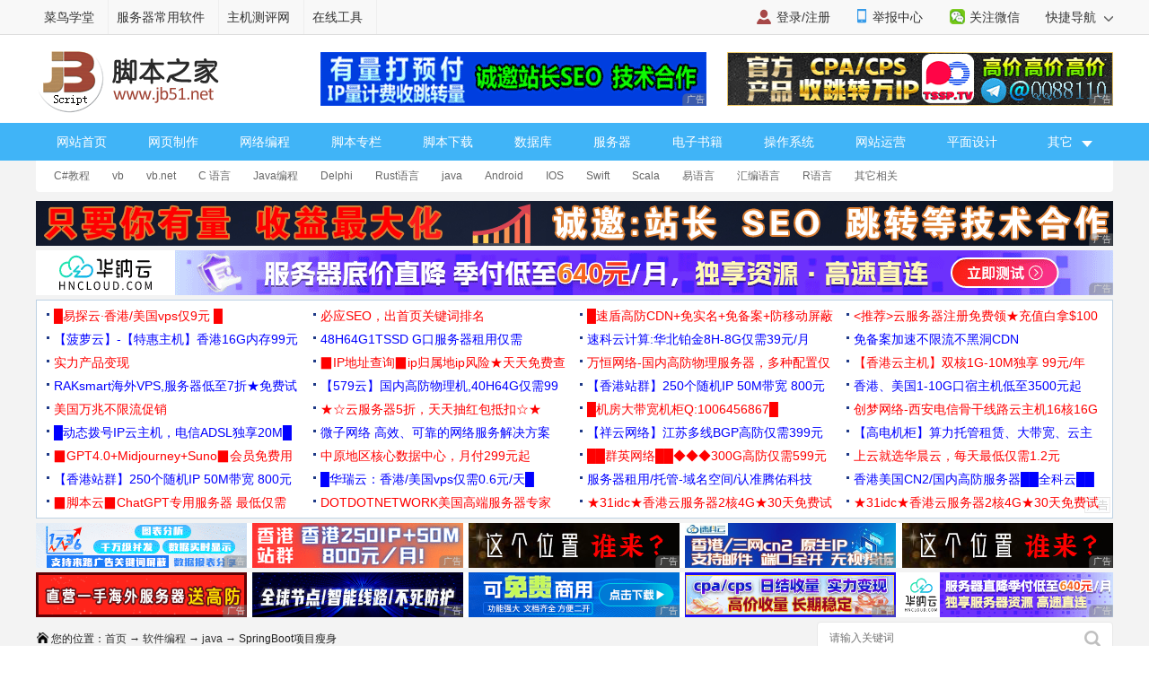

--- FILE ---
content_type: text/html
request_url: https://m.jb51.net/article/272022.htm
body_size: 4607
content:
<!DOCTYPE html>
<html lang="zh-CN">
<head>
<meta charset="utf-8">
<meta http-equiv="content-type" content="text/html; charset=utf-8">
<meta name="viewport" content="width=device-width,user-scalable=no,initial-scale=1.0, maximum-scale=1.0">
<meta name="keywords" content="SpringBoot项目瘦身,SpringBoot 瘦身" />
<meta name="description" content="本文主要介绍了SpringBoot项目从18.18M瘦身到0.18M的实现，文中通过示例代码介绍的非常详细，对大家的学习或者工作具有一定的参考学习价值，需要的朋友们下面随着小编来一起学习学习吧" />
<meta name="apple-mobile-web-app-capable" content="yes">
<meta name="apple-mobile-web-app-status-bar-style" content="white">
<meta name="format-detection" content="address=no;email=no;telphone=no">
<meta name="applicable-device" content="mobile">
<meta http-equiv="X-UA-Compatible" content="IE=edge">
<meta http-equiv="cache-control" content="no-transform">
<meta http-equiv="cache-control" content="no-siteapp">
<title>SpringBoot项目从18.18M瘦身到0.18M的实现_java_脚本之家</title>
<link href="//common.jbzj.com/theme/m2022/css/article.css" rel="stylesheet">
<script src="//apps.bdimg.com/libs/jquery/2.1.4/jquery.min.js"></script>
<script type="text/javascript">
	if (typeof jQuery == 'undefined') {
        document.write(unescape("%3Cscript src='//common.jbzj.com/theme/mobile/js/jquery.min.js' type='text/javascript'%3E%3C/script%3E"));
    }
</script>
<script type="text/javascript" src="//static.jbzj.com/mobile/js/public2026.js"></script>
</head>
<body>
<!--header begin-->
<header>
<a href="/" class="logo"></a>
<a href="/list/list_207_1.htm" class="head-txt">java</a>
<i id="menuicon" ></i>
<i id="searchicon"></i>
<i id="wechaticon"></i>
</header>
<div id="menu"></div>
<section id="search">
<form action="" method="get" target="_blank" class="bdcs-search-form" id="bdcs-search-form">
<div class="searchbg"></div>
<div class="searchbox">
<input type="text" class="key" maxlength="18" name="q" placeholder="请输入您感兴趣的关键字">
<input type="submit" class="searchsub" value="">
<i id="searchclose">取消</i>
</div>
</form>
</section>
<section class="wechat">
<div class="wechatbg"></div>
<div class="wechatbox">
<p class="wechatname">关注公众号 jb51net</p>
<p class="wechatimg"><img src="https://icws.jb51.net/images/weixin_jb51.gif"></p>
<i id="wechatclose">关闭</i>
</div>
</section>
<nav id="nav">
<ul>
<li><a href="/">首页</a></li>
<li><a href="/list/index_1.htm">编程</a></li>
<li><a href="/shouji/">手机</a></li>
<li><a href="/softs/">软件</a></li>
<li><a href="/hardware/">硬件</a></li>
<li class="navdown"></li>
<li><a href="/softjc/">教程</a></li>
<li><a href="/pingmian/">平面</a></li>
<li><a href="/list/list_82_1.htm">服务器</a></li>
<li class="navup"></li>
</ul>
</nav> 
<article>
<div class="position"><a href='/'>首页</a> > <a href="/list/index_84.htm" title="软件编程">软件编程</a> > <a href="/list/list_207_1.htm" title="java">java</a> > SpringBoot项目瘦身</div>
<h1 id="title">SpringBoot项目从18.18M瘦身到0.18M的实现</h1>
<p id="info"><time>2023-01-08 11:06:45</time> 作者：六月·飞雪</p>
<div id="summary">本文主要介绍了SpringBoot项目从18.18M瘦身到0.18M的实现，文中通过示例代码介绍的非常详细，对大家的学习或者工作具有一定的参考学习价值，需要的朋友们下面随着小编来一起学习学习吧</div>
<div id="content">
<h2>一、前言</h2>
<p>SpringBoot部署起来虽然简单，如果服务器部署在公司内网，速度还行，但是如果部署在公网（阿里云等云服务器上），部署起来实在头疼：编译出来的 Jar 包很大，如果工程引入了许多开源组件（SpringCloud等），那就更大了。</p>
<p>这个时候如果想要对线上运行工程有一些微调，则非常痛苦</p>
<h2>二、瘦身前的Jar包</h2>
<p>Tomcat在部署Web工程的时候，可以进行增量更新，SpringBoot也是可以的～</p>
<p>SpringBoot编译出来的Jar包中，磁盘占用大的，是一些外部依赖库（jar包），例如：</p>
<p>进入项目工程根目录，执行 mvn clean install 命令，得到的Jar包，用压缩软件打开，目录结构如下：</p>
<p style="text-align:center"><img alt="" src="//img.jbzj.com/file_images/article/202301/2023010811033237.png" /></p>
<p>整个Jar包 18.18 MB, 但是 BOOT-INF/lib 就占用了将近 18 MB：&nbsp;</p>
<h2>三、解决方法</h2>
<p>步骤1: 正常编译JAR包，解压出lib文件夹</p>
<p>POM文件如下：</p>
<p style="text-align:center"><img alt="" src="//img.jbzj.com/file_images/article/202301/2023010811033238.png" /></p>
<p>进入项目根目录，执行命令：mvn clean install</p>
<p>将编译后的Jar包解压，拷贝 BOOT-INF 目录下的lib文件夹 到目标路径；</p>
<p>步骤2: 修改pom.xml配置，编译出不带 lib 文件夹的Jar包</p>
<p style="text-align:center"><img alt="" src="//img.jbzj.com/file_images/article/202301/2023010811033239.png" /></p>
<p>配置完成后，再次执行编译：mvn clean install</p>
<p>生成的 Jar 包体积明显变小，如下所示， 外部的 jar 包已经不会被引入了：&nbsp;</p>
<p style="text-align:center"><img alt="" src="//img.jbzj.com/file_images/article/202301/2023010811033240.png" /></p>
<p>步骤3: 运行编译后的Jar包</p>
<p>将 步骤1 解压出来的lib文件夹、步骤2编译的jar包放在同一个目录, 运行下面命令：</p>
<p style="text-align:center"><img alt="" src="//img.jbzj.com/file_images/article/202301/2023010811033241.png" /></p>
<p>或者在maven中输入一下命令导出需要用到的jar包</p>
<p style="text-align:center"><img alt="" src="//img.jbzj.com/file_images/article/202301/2023010811033342.png" /></p>
<p>备注：</p>
<p>将/path/to/改成实际的路径。&nbsp;</p>
<p>-Dloader.path=lib文件夹路径&nbsp;</p>
<p>最终目录文件结构是：</p>
<p style="text-align:center"><img alt="" src="//img.jbzj.com/file_images/article/202301/2023010811033343.png" /></p>
<p>说明</p>
<p>1、通常，一个工程项目架构确定后，引入的jar包基本上不会变，改变的大部分是业务逻辑；</p>
<p>2、后面如果需要变更业务逻辑，只需要轻量地编译工程，大大提高项目部署的效率。</p>
<p>到此这篇关于SpringBoot项目从18.18M瘦身到0.18M的实现的文章就介绍到这了,更多相关SpringBoot项目瘦身内容请搜索脚本之家以前的文章或继续浏览下面的相关文章希望大家以后多多支持脚本之家！</p>

<section id="xingquarticle">
<h5>您可能感兴趣的文章:</h5><ul><li><a href="/article/271913.htm" title="SpringBoot 项目瘦身maven/gradle详解" target="_blank">SpringBoot 项目瘦身maven/gradle详解</a></li><li><a href="/article/195318.htm" title="SpringBoot项目Jar包如何瘦身部署的实现" target="_blank">SpringBoot项目Jar包如何瘦身部署的实现</a></li></ul>
</section>
</div>
</article>
<div class="readall_box">
<div class="content_z">
<div class="read_more_mask"></div>
<a class="read_more_btn zhankai" target="_self" style="">阅读全文</a>
</div>
<div class="content_s" style="display:none"><a class="read_more_btn shouhui" target="_self">收起全文</a></div>
</div>
<aside>
<p class="artt">相关文章</p>
<ul class="art_relevant" id="xgwz">
<li class="asd"><script>x1()</script></li>
<li><a href="/article/271434.htm" title="关于@Configuration的作用说明" ><figure><img alt="关于@Configuration的作用说明" src="//img.jbzj.com/images/xgimg/bcimg1.png"><figcaption>关于@Configuration的作用说明</figcaption><span>2023-01-01</span></figure></a></li>
<li><a href="/article/271944.htm" title="Spring Boot异步线程间数据传递的四种方式" ><figure><img alt="Spring Boot异步线程间数据传递的四种方式" src="//img.jbzj.com/images/xgimg/bcimg2.png"><figcaption>Spring Boot异步线程间数据传递的四种方式</figcaption><span>2023-01-01</span></figure></a></li>
<li><a href="/article/271971.htm" title="Java中的StringUtils引入及使用示例教程" ><figure><img alt="Java中的StringUtils引入及使用示例教程" src="//img.jbzj.com/images/xgimg/bcimg3.png"><figcaption>Java中的StringUtils引入及使用示例教程</figcaption><span>2023-01-01</span></figure></a></li>
<li><a href="/article/271589.htm" title="Java&nbsp;CountDownLatch与CyclicBarrier及Semaphore使用教程" ><figure><img alt="Java&nbsp;CountDownLatch与CyclicBarrier及Semaphore使用教程" src="//img.jbzj.com/images/xgimg/bcimg4.png"><figcaption>Java&nbsp;CountDownLatch与CyclicBarrier及Semaphore使用教程</figcaption><span>2023-01-01</span></figure></a></li>

</ul>
<p class="artt">最近更新</p>
<ul class="art_relevant" id="zjgx">
<li class="asd"><script>x2()</script></li>
<li><a href="/article/272022.htm" title="SpringBoot项目从18.18M瘦身到0.18M的实现" ><figure><img alt="SpringBoot项目从18.18M瘦身到0.18M的实现" src="//img.jbzj.com/images/xgimg/bcimg5.png"><figcaption>SpringBoot项目从18.18M瘦身到0.18M的实现</figcaption><span>2023-01-01</span></figure></a></li>
<li><a href="/article/272005.htm" title="Java数据结构之队列与OJ题" ><figure><img alt="Java数据结构之队列与OJ题" src="//img.jbzj.com/images/xgimg/bcimg6.png"><figcaption>Java数据结构之队列与OJ题</figcaption><span>2023-01-01</span></figure></a></li>
<li><a href="/article/272003.htm" title="Spring的嵌套事务(Propagation.NESTED)到底是个啥案例代码讲解" ><figure><img alt="Spring的嵌套事务(Propagation.NESTED)到底是个啥案例代码讲解" src="//img.jbzj.com/images/xgimg/bcimg7.png"><figcaption>Spring的嵌套事务(Propagation.NESTED)到底是个啥案例</figcaption><span>2023-01-01</span></figure></a></li>
<li><a href="/article/272002.htm" title="Spring&nbsp;Cloud&nbsp;Gateway&nbsp;拦截响应问题分析(数据截断问题)" ><figure><img alt="Spring&nbsp;Cloud&nbsp;Gateway&nbsp;拦截响应问题分析(数据截断问题)" src="//img.jbzj.com/images/xgimg/bcimg8.png"><figcaption>Spring&nbsp;Cloud&nbsp;Gateway&nbsp;拦截</figcaption><span>2023-01-01</span></figure></a></li>

</ul>
<p class="artt">业界资讯</p>
<ul class="art_relevant" id="yjzx">
<li class="asd"><script>x3()</script></li>
<li><a href="/news/798473.html" title="美国设下计谋,用娘炮文化重塑日本,已影响至中国" ><figure><img alt="美国设下计谋,用娘炮文化重塑日本,已影响至中国" src="//img.jbzj.com/do/uploads/litimg/211119/14211510F05.jpg"><figcaption>美国设下计谋,用娘炮文化重塑日本,已影响至中国</figcaption><span>2021-11-19</span></figure></a></li><li><a href="/news/796936.html" title="时空伴随者是什么意思?时空伴随者介绍" ><figure><img alt="时空伴随者是什么意思?时空伴随者介绍" src="//img.jbzj.com/do/uploads/litimg/211109/091S2X4003.jpg"><figcaption>时空伴随者是什么意思?时空伴随者介绍</figcaption><span>2021-11-09</span></figure></a></li><li><a href="/news/796466.html" title="工信部称网盘企业免费用户最低速率应满足基本下载需求，天翼云盘回应：坚决支持，始终" ><figure><img alt="工信部称网盘企业免费用户最低速率应满足基本下载需求，天翼云盘回应：坚决支持，始终" src="//img.jbzj.com/do/uploads/litimg/211105/0SR0105536.jpg"><figcaption>工信部称网盘企业免费用户最低速率应满足基本下载需求，天翼云盘回应：坚决支持，始终</figcaption><span>2021-11-05</span></figure></a></li><li><a href="/news/795083.html" title="2022年放假安排出炉：五一连休5天 2022年所有节日一览表" ><figure><img alt="2022年放假安排出炉：五一连休5天 2022年所有节日一览表" src="//img.jbzj.com/do/uploads/litimg/211026/10193II196.jpg"><figcaption>2022年放假安排出炉：五一连休5天 2022年所有节日一览表</figcaption><span>2021-10-26</span></figure></a></li>
</ul>
</aside>
<footer>
<p><a href="javascript:void(0)" class="pc">电脑版</a> - <a href="/">返回首页</a></p><p>2006-2026 脚本之家 JB51.Net , All Rights Reserved.<br />苏ICP备14036222号</p>
</footer>
<div id="gotop"></div>
<script type="text/javascript" src="//static.jbzj.com/m2022/js/art.js"></script>
<div class="count"><script src="//static.jbzj.com/m2022/js/mbot.js"></script></div>
<script type="application/ld+json">
        {
            "@context": "https://ziyuan.baidu.com/contexts/cambrian.jsonld",
            "@id": "https://m.jb51.net/article/272022.htm",
            "appid": "1549322409310619",
            "title": "SpringBoot项目从18.18M瘦身到0.18M的实现",
            "description": "本文主要介绍了SpringBoot项目从18.18M瘦身到0.18M的实现，文中通过示例代码介绍的非常详细，对大家的学习或者工作具有一定的参考学习价值，需要的朋友们下面随着小编来一起学习学习吧",
            "pubDate": "2023-01-08T11:06:22",
			"upDate": "2023-01-08T11:06:45"
        }
</script>
</body>
</html>


--- FILE ---
content_type: text/html
request_url: https://www.jb51.net/article/272022.htm
body_size: 8989
content:
<!DOCTYPE html>
<html lang="zh-CN">
<head>
<meta charset="utf-8">
<meta http-equiv="content-type" content="text/html; charset=utf-8">
<meta http-equiv="x-dns-prefetch-control" content="on" />
<link rel="dns-prefetch" href="//img.jbzj.com/" />
<link rel="dns-prefetch" href="//common.jbzj.com/" />
<link rel="dns-prefetch" href="//files.jb51.net/" />
<meta name="applicable-device" content="pc">
<meta name="renderer" content="webkit" />
<meta name="force-rendering" content="webkit" />
<meta http-equiv="X-UA-Compatible" content="IE=edge,chrome=1" />
<meta name="viewport" content="width=device-width, initial-scale=1" />
<meta http-equiv="Cache-Control" content="no-siteapp" />
<meta http-equiv="Cache-Control" content="no-transform" />
<title>SpringBoot项目从18.18M瘦身到0.18M的实现_java_脚本之家</title>
<meta name="keywords" content="SpringBoot项目瘦身,SpringBoot 瘦身" />
<meta name="description" content="本文主要介绍了SpringBoot项目从18.18M瘦身到0.18M的实现，文中通过示例代码介绍的非常详细，对大家的学习或者工作具有一定的参考学习价值，需要的朋友们下面随着小编来一起学习学习吧" />
<link rel="alternate" media="only screen and(max-width: 640px)" href="https://m.jb51.net/article/272022.htm" />
<meta http-equiv="mobile-agent" content="format=html5; url=https://m.jb51.net/article/272022.htm" />
<meta http-equiv="mobile-agent" content="format=xhtml; url=https://m.jb51.net/article/272022.htm" />
<link rel="canonical" href="https://www.jb51.net/article/272022.htm" >
<script type="text/javascript">
    var articleid="art_272022",tougao = "zx",lmname = "java",suoyin = "ok",dxycms="ok";
    (function() {
        if (/Android|webOS|iPhone|iPad|Windows Phone|iPod|BlackBerry|SymbianOS|Nokia|Mobile|Opera Mini/i.test(navigator.userAgent)) {
            var siteName = window.location.pathname,url = window.location.href;
            if (url.indexOf("?pc") < 0) {
                try {
                    if (typeof siteName !== "undefined") {
                        window.location.href = "https://m.jb51.net" + siteName
                    }
                } catch (e) {}
            }
        }
    })();
</script>
<meta name="referrer" content="always">
<link type="text/css" href="//common.jbzj.com/pc/skin/2019/css/article.css" rel="stylesheet" />
<script type="text/javascript" src="//apps.bdimg.com/libs/jquery/1.11.3/jquery.min.js"></script>
<script type="text/javascript">
  if (typeof jQuery == 'undefined') {
    document.write(unescape("%3Cscript src='//common.jbzj.com/pc/jslib/jquery/jquery.min.js' type='text/javascript'%3E%3C/script%3E"));
  }
</script>
<script type="text/javascript" src="//common.jbzj.com/pc/good/common2024.js"></script>
</head>

<body>
    <!--topTools Start -->
    <div id="topbar">
        <div id="wrap">
            <div class="topbarleft">
                <a href="/" target="_blank">脚本之家</a>
                <a href="http://s.jb51.net" target="_blank" rel="nofollow">服务器常用软件</a>
            </div>
            <div class="fr">
                <ul>
                    <li><i class="ico-mobile"></i><a target="_blank" href="https://m.jb51.net/" rel="nofollow">手机版</a></li>
                    <li id="wxHide"><i class="ico-wechat"></i><a href="javascript:void(0)" target="_blank">关注微信</a>
                        <div id="wxShow" class="wxHide_box"><img src="//img.jbzj.com/skin/2018/images/erwm.jpg" alt="扫一扫" width="84" hight="84" data-baiduimageplus-ignore></div>
                    </li>
                </ul>
                <div class="text_d right" id="navHide">
                    <a rel="nofollow" href="javascript:void(0);">快捷导航 <i class="arrowright"></i></a>
                </div>
            </div>
        </div>
    </div>
    <!--topTools end -->

    <div id="header">
        <!-- Logo start -->
        <div id="logo"><a href="/"><img src="/images/logo.gif" title="脚本之家" alt="脚本之家" /></a></div>
        <div class="logom fl"><span id="logo_m" class="jbTestPos"></span></div>
        <div class="logor fr"><span id="logo_r" class="jbTestPos"></span></div>
        <!--Logo end -->
    </div>
    <!--Logo end -->

    <!-- 导航开始 -->
    <div id="nav">
        <ul>
            <li><a href="/">网站首页</a></li>
            <li><a href="/web/">网页制作</a></li>
            <li><a href="/list/index_1.htm">网络编程</a></li>
            <li><a href="/list/index_96.htm">脚本专栏</a></li>
            <li><a href="/jiaoben/">脚本下载</a></li>
            <li><a href="/list/index_104.htm">数据库</a></li>
            <li><a href="/list/list_82_1.htm">服务器</a></li>
            <li><a href="/books/">电子书籍</a></li>
            <li><a href="/os/">操作系统</a></li>
            <li><a href="/yunying/">网站运营</a></li>
            <li><a href="/pingmian/">平面设计</a></li>
            <li>
                <p><i>其它</i><span>
                        <a href="/media/">媒体动画</a>
                        <a href="/diannaojichu/">电脑基础</a>
                        <a href="/hardware/">硬件教程</a>
                        <a href="/hack/">网络安全</a>
                    </span></p>
            </li>
        </ul>
    </div>
    <!--导航结束-->

    <!-- 二级菜单开始 -->
    <div id="submenu">
        <div class="subnav clearfix">
            <ul><li><a href='/list/list_85_1.htm' title="C#教程">C#教程</a></li>
<li><a href='/list/list_93_1.htm' title="vb">vb</a></li>
<li><a href='/list/list_205_1.htm' title="vb.net">vb.net</a></li>
<li><a href='/list/list_159_1.htm' title="C 语言">C 语言</a></li>
<li><a href='/list/list_134_1.htm' title="Java编程">Java编程</a></li>
<li><a href='/list/list_206_1.htm' title="Delphi">Delphi</a></li>
<li><a href='/list/list_277_1.htm' title="Rust语言">Rust语言</a></li>
<li><a href='/list/list_207_1.htm' title="java">java</a></li>
<li><a href='/list/list_233_1.htm' title="Android">Android</a></li>
<li><a href='/list/list_238_1.htm' title="IOS">IOS</a></li>
<li><a href='/list/list_244_1.htm' title="Swift">Swift</a></li>
<li><a href='/list/list_250_1.htm' title="Scala">Scala</a></li>
<li><a href='/list/list_254_1.htm' title="易语言">易语言</a></li>
<li><a href='/list/list_273_1.htm' title="汇编语言">汇编语言</a></li>
<li><a href='/list/list_274_1.htm' title="R语言">R语言</a></li>
<li><a href='/list/list_188_1.htm' title="其它相关">其它相关</a></li>
</ul>
        </div>
    </div>
    <!-- 二级菜单结束 -->

    <!--content Star -->
    <div id="wrapper">
        <div id="container">
            <div class="pt10 clearfix">
                <div class="clearfix"><span id="tonglan1" class="jbTestPos"></span></div>
            </div>

            <div class="clearfix">
                <div class="breadcrumb">
                    <i class="ico-path"></i>您的位置：<a href='/'>首页</a> → <a href="/list/index_84.htm" title="软件编程">软件编程</a> → <a href="/list/list_207_1.htm" title="java">java</a> → SpringBoot项目瘦身
                </div>
                <div class="search">
                    <form action="" target="_blank">
                        <input type="hidden" name="s" value="10520733385329581432">
                        <input type="hidden" name="ie" value="utf-8">
                        <input type="text" name="q" class="searchinput" placeholder="请输入关键词">
                        <input type="submit" value=" " class="search-button">
                    </form>
                </div>
            </div>

            <div id="main" class="clearfix">
                <div class="main-left">
                    <div id="article">
                        <h1 class="title">SpringBoot项目从18.18M瘦身到0.18M的实现</h1>
                        <div class="info"> &nbsp;更新时间：2023年01月08日 11:06:22 &nbsp; 作者：六月·飞雪 &nbsp; </div>
                        <div class="lbd clearfix"><span id="tit_down" class="jbTestPos"></span></div>
                        <div class="summary">本文主要介绍了SpringBoot项目从18.18M瘦身到0.18M的实现，文中通过示例代码介绍的非常详细，对大家的学习或者工作具有一定的参考学习价值，需要的朋友们下面随着小编来一起学习学习吧</div>
                        <div class="lbd clearfix"><span id="art_up" class="jbTestPos"></span></div>
                        <div id="content">
                            <div id="navCategory"><h5 class="catalogue">目录</h5><ul class="first_class_ul"><li><a href="#_label0">一、前言</a></li><li><a href="#_label1">二、瘦身前的Jar包</a></li><li><a href="#_label2">三、解决方法</a></li></ul></div><p class="maodian"><a name="_label0"></a></p><h2>一、前言</h2>
<p>SpringBoot部署起来虽然简单，如果服务器部署在公司内网，速度还行，但是如果部署在公网（阿里云等云服务器上），部署起来实在头疼：编译出来的 Jar 包很大，如果工程引入了许多开源组件（SpringCloud等），那就更大了。</p>
<p>这个时候如果想要对线上运行工程有一些微调，则非常痛苦</p>
<p class="maodian"><a name="_label1"></a></p><h2>二、瘦身前的Jar包</h2>
<p>Tomcat在部署Web工程的时候，可以进行增量更新，SpringBoot也是可以的～</p>
<p>SpringBoot编译出来的Jar包中，磁盘占用大的，是一些外部依赖库（jar包），例如：</p>
<p>进入项目工程根目录，执行 mvn clean install 命令，得到的Jar包，用压缩软件打开，目录结构如下：</p>
<p style="text-align:center"><img alt="" src="//img.jbzj.com/file_images/article/202301/2023010811033237.png" /></p>
<p>整个Jar包 18.18 MB, 但是 BOOT-INF/lib 就占用了将近 18 MB：&nbsp;</p>
<p class="maodian"><a name="_label2"></a></p><h2>三、解决方法</h2>
<p>步骤1: 正常编译JAR包，解压出lib文件夹</p>
<p>POM文件如下：</p>
<p style="text-align:center"><img alt="" src="//img.jbzj.com/file_images/article/202301/2023010811033238.png" /></p>
<p>进入项目根目录，执行命令：mvn clean install</p>
<p>将编译后的Jar包解压，拷贝 BOOT-INF 目录下的lib文件夹 到目标路径；</p>
<p>步骤2: 修改pom.xml配置，编译出不带 lib 文件夹的Jar包</p>
<p style="text-align:center"><img alt="" src="//img.jbzj.com/file_images/article/202301/2023010811033239.png" /></p>
<p>配置完成后，再次执行编译：mvn clean install</p>
<p>生成的 Jar 包体积明显变小，如下所示， 外部的 jar 包已经不会被引入了：&nbsp;</p>
<p style="text-align:center"><img alt="" src="//img.jbzj.com/file_images/article/202301/2023010811033240.png" /></p>
<p>步骤3: 运行编译后的Jar包</p>
<p>将 步骤1 解压出来的lib文件夹、步骤2编译的jar包放在同一个目录, 运行下面命令：</p>
<p style="text-align:center"><img alt="" src="//img.jbzj.com/file_images/article/202301/2023010811033241.png" /></p>
<p>或者在maven中输入一下命令导出需要用到的jar包</p>
<p style="text-align:center"><img alt="" src="//img.jbzj.com/file_images/article/202301/2023010811033342.png" /></p>
<p>备注：</p>
<p>将/path/to/改成实际的路径。&nbsp;</p>
<p>-Dloader.path=lib文件夹路径&nbsp;</p>
<p>最终目录文件结构是：</p>
<p style="text-align:center"><img alt="" src="//img.jbzj.com/file_images/article/202301/2023010811033343.png" /></p>
<p>说明</p>
<p>1、通常，一个工程项目架构确定后，引入的jar包基本上不会变，改变的大部分是业务逻辑；</p>
<p>2、后面如果需要变更业务逻辑，只需要轻量地编译工程，大大提高项目部署的效率。</p>
<p>到此这篇关于SpringBoot项目从18.18M瘦身到0.18M的实现的文章就介绍到这了,更多相关SpringBoot项目瘦身内容请搜索脚本之家以前的文章或继续浏览下面的相关文章希望大家以后多多支持脚本之家！</p>
                            
                            <div class="art_xg">
                                <b>您可能感兴趣的文章:</b><ul><li><a href=/article/271913.htm title="SpringBoot 项目瘦身maven/gradle详解" target="_blank">SpringBoot 项目瘦身maven/gradle详解</a></li><li><a href=/article/195318.htm title="SpringBoot项目Jar包如何瘦身部署的实现" target="_blank">SpringBoot项目Jar包如何瘦身部署的实现</a></li></ul>
                            </div>

                        </div>
                        <!--endmain-->
                        <div class="lbd_bot clearfix">
                            <span id="art_bot" class="jbTestPos"></span>
                        </div>
                        <div class="tags clearfix">
                            <i class="icon-tag"></i>
                            <ul class="meta-tags">
                                <li class="tag item"><a href="//www.jb51.net/tag/SpringBoot/1.htm" target="_blank" title="搜索关于SpringBoot的文章" rel="nofollow">SpringBoot</a></li>
<li class="tag item"><a href="//www.jb51.net/tag/%E9%A1%B9%E7%9B%AE/1.htm" target="_blank" title="搜索关于项目的文章" rel="nofollow">项目</a></li>
<li class="tag item"><a href="//www.jb51.net/tag/%E7%98%A6%E8%BA%AB/1.htm" target="_blank" title="搜索关于瘦身的文章" rel="nofollow">瘦身</a></li>

                            </ul>
                        </div>
                        <div class="lbd clearfix">
                            <span id="art_down" class="jbTestPos"></span>
                        </div>
                        <div id="shoucang"></div>
                        <div class="xgcomm clearfix">
                            <h2>相关文章</h2>
                            <ul><li class="lbd clearfix"><span id="art_xg" class="jbTestPos"></span></li><li><div class="item-inner"><a href=/article/137556.htm title="springboot集成mybatisplus的方法" class="img-wrap" target="_blank"> <img alt="springboot集成mybatisplus的方法" src="//img.jbzj.com/images/xgimg/bcimg0.png"> </a><div class="rbox"><div class="rbox-inner"><p><a class="link title" target="_blank" href=/article/137556.htm title="springboot集成mybatisplus的方法">springboot集成mybatisplus的方法</a></p><div class="item-info"><div class="js">这篇文章主要为大家详细介绍了springboot集成mybatisplus的相关资料，具有一定的参考价值，感兴趣的小伙伴们可以参考一下</div><span class="lbtn" style="float:right"> 2018-04-04 </span></div></div></div></div></li>
<li><div class="item-inner"><a href=/article/255105.htm title="Spring详细讲解事务失效的场景" class="img-wrap" target="_blank"> <img alt="Spring详细讲解事务失效的场景" src="//img.jbzj.com/images/xgimg/bcimg1.png"> </a><div class="rbox"><div class="rbox-inner"><p><a class="link title" target="_blank" href=/article/255105.htm title="Spring详细讲解事务失效的场景">Spring详细讲解事务失效的场景</a></p><div class="item-info"><div class="js">实际项目开发中,如果涉及到多张表操作时,为了保证业务数据的一致性,大家一般都会采用事务机制,好多小伙伴可能只是简单了解一下,遇到事务失效的情况,便会无从下手,下面这篇文章主要给大家介绍了关于Spring事务失效场景的相关资料,需要的朋友可以参考下</div><span class="lbtn" style="float:right"> 2022-07-07 </span></div></div></div></div></li>
<li><div class="item-inner"><a href=/article/177121.htm title="详解IDEA JUnit5测试套件运行错误的问题" class="img-wrap" target="_blank"> <img alt="详解IDEA JUnit5测试套件运行错误的问题" src="//img.jbzj.com/images/xgimg/bcimg2.png"> </a><div class="rbox"><div class="rbox-inner"><p><a class="link title" target="_blank" href=/article/177121.htm title="详解IDEA JUnit5测试套件运行错误的问题">详解IDEA JUnit5测试套件运行错误的问题</a></p><div class="item-info"><div class="js">这篇文章主要介绍了详解IDEA JUnit5测试套件运行错误的问题,文中通过示例代码介绍的非常详细，对大家的学习或者工作具有一定的参考学习价值，需要的朋友们下面随着小编来一起学习学习吧</div><span class="lbtn" style="float:right"> 2019-12-12 </span></div></div></div></div></li>
<li><div class="item-inner"><a href=/article/125340.htm title="浅谈synchronized方法对非synchronized方法的影响" class="img-wrap" target="_blank"> <img alt="浅谈synchronized方法对非synchronized方法的影响" src="//img.jbzj.com/images/xgimg/bcimg3.png"> </a><div class="rbox"><div class="rbox-inner"><p><a class="link title" target="_blank" href=/article/125340.htm title="浅谈synchronized方法对非synchronized方法的影响">浅谈synchronized方法对非synchronized方法的影响</a></p><div class="item-info"><div class="js">下面小编就为大家带来一篇浅谈synchronized方法对非synchronized方法的影响。小编觉得挺不错的，现在就分享给大家，也给大家做个参考。一起跟随小编过来看看吧</div><span class="lbtn" style="float:right"> 2017-10-10 </span></div></div></div></div></li>
<li><div class="item-inner"><a href=/program/310159l0n.htm title="Java并发编程之Fork/Join框架详解" class="img-wrap" target="_blank"> <img alt="Java并发编程之Fork/Join框架详解" src="//img.jbzj.com/images/xgimg/bcimg4.png"> </a><div class="rbox"><div class="rbox-inner"><p><a class="link title" target="_blank" href=/program/310159l0n.htm title="Java并发编程之Fork/Join框架详解">Java并发编程之Fork/Join框架详解</a></p><div class="item-info"><div class="js">这篇文章主要介绍了Java并发编程之Fork/Join框架详解,Fork/Join框架是Java7提供的一个用于并行执行任务的框架,是一个把大任务分割成若干个小任务,最终汇总每个小任务结果后得到大任务结果的框架,需要的朋友可以参考下</div><span class="lbtn" style="float:right"> 2023-12-12 </span></div></div></div></div></li>
<li><div class="item-inner"><a href=/article/108539.htm title="Java 中 Reference用法详解" class="img-wrap" target="_blank"> <img alt="Java 中 Reference用法详解" src="//img.jbzj.com/images/xgimg/bcimg5.png"> </a><div class="rbox"><div class="rbox-inner"><p><a class="link title" target="_blank" href=/article/108539.htm title="Java 中 Reference用法详解">Java 中 Reference用法详解</a></p><div class="item-info"><div class="js">这篇文章主要介绍了Java 中 Reference用法详解的相关资料,需要的朋友可以参考下</div><span class="lbtn" style="float:right"> 2017-03-03 </span></div></div></div></div></li>
<li><div class="item-inner"><a href=/article/45633.htm title="java基本教程之线程休眠 java多线程教程" class="img-wrap" target="_blank"> <img alt="java基本教程之线程休眠 java多线程教程" src="//img.jbzj.com/images/xgimg/bcimg6.png"> </a><div class="rbox"><div class="rbox-inner"><p><a class="link title" target="_blank" href=/article/45633.htm title="java基本教程之线程休眠 java多线程教程">java基本教程之线程休眠 java多线程教程</a></p><div class="item-info"><div class="js">本文对javaThread中sleep()方法进行介绍，sleep() 的作用是让当前线程休眠，即当前线程会从“运行状态”进入到“休眠(阻塞)状态”,大家参考使用吧</div><span class="lbtn" style="float:right"> 2014-01-01 </span></div></div></div></div></li>
<li><div class="item-inner"><a href=/program/336726tit.htm title="关于Maven构建命令使用详解" class="img-wrap" target="_blank"> <img alt="关于Maven构建命令使用详解" src="//img.jbzj.com/images/xgimg/bcimg7.png"> </a><div class="rbox"><div class="rbox-inner"><p><a class="link title" target="_blank" href=/program/336726tit.htm title="关于Maven构建命令使用详解">关于Maven构建命令使用详解</a></p><div class="item-info"><div class="js">Maven构建命令详解：mvnclean、mvncompile、mvntest、mvnpackage、mvninstall、mvndeploy及其他常用命令,帮助开发者高效管理项目构建流程</div><span class="lbtn" style="float:right"> 2025-02-02 </span></div></div></div></div></li>
<li><div class="item-inner"><a href=/program/303672zvv.htm title="Spring Boot Actuator 漏洞利用小结" class="img-wrap" target="_blank"> <img alt="Spring Boot Actuator 漏洞利用小结" src="//img.jbzj.com/images/xgimg/bcimg8.png"> </a><div class="rbox"><div class="rbox-inner"><p><a class="link title" target="_blank" href=/program/303672zvv.htm title="Spring Boot Actuator 漏洞利用小结">Spring Boot Actuator 漏洞利用小结</a></p><div class="item-info"><div class="js">spring对应两个版本，分别是Spring&nbsp;Boot&nbsp;2.x和Spring&nbsp;Boot&nbsp;1.x，因此后面漏洞利用的payload也会有所不同，这篇文章主要介绍了Spring Boot Actuator 漏洞利用小结,需要的朋友可以参考下</div><span class="lbtn" style="float:right"> 2023-11-11 </span></div></div></div></div></li>
<li><div class="item-inner"><a href=/article/233080.htm title="使用@CachePut 更新数据库和更新缓存" class="img-wrap" target="_blank"> <img alt="使用@CachePut 更新数据库和更新缓存" src="//img.jbzj.com/images/xgimg/bcimg9.png"> </a><div class="rbox"><div class="rbox-inner"><p><a class="link title" target="_blank" href=/article/233080.htm title="使用@CachePut 更新数据库和更新缓存">使用@CachePut 更新数据库和更新缓存</a></p><div class="item-info"><div class="js">这篇文章主要介绍了使用@CachePut 更新数据库和更新缓存方式，具有很好的参考价值，希望对大家有所帮助。如有错误或未考虑完全的地方，望不吝赐教</div><span class="lbtn" style="float:right"> 2021-12-12 </span></div></div></div></div></li>
</ul>
                        </div>
                        <div class="lbd clearfix mt5">
                            <span id="art_down2" class="jbTestPos"></span>
                        </div>
                        <a href="#comments"></a>
                        <div id="comments">
                            <h2>最新评论</h2>
                            <div class="pd5">
                                <div id="SOHUCS" sid="art_272022"></div>
                            </div>
                        </div>
                    </div>
                    <!--endborder-->
                </div>
                <!--end fl-->

                <div class="main-right">
                    <div id="sidebar-right">
                        <div class="r300 clearfix"><span id="side_up" class="jbTestPos"></span></div>
                        <div class="sidebox-recomm"></div>
                        <div class="r300 clearfix"><span id="zbafer" class="jbTestPos"></span></div>
                        <div class="sidebox bor-blue">
                            <div class="bor-default pb10">
                                <h4 class="blue">大家感兴趣的内容</h4>
                                <ul class="newsList newList-in">
                                    <li><EM class="no1">1</EM><a href=/article/184631.htm title="IntelliJ&nbsp;IDEA&nbsp;2020最新激活码(亲测有效，可激活至&nbsp;2089&nbsp;年)" target="_blank">IntelliJ&nbsp;IDEA&nbsp;2020最新</a></li><li><EM class="no2">2</EM><a href=/article/197138.htm title="IntelliJ IDEA 2020.2.3永久破解激活教程(亲测有效)" target="_blank">IntelliJ IDEA 2020.2.3永久破解激活</a></li><li><EM class="no3">3</EM><a href=/article/46010.htm title="java使double保留两位小数的多方法 java保留两位小数" target="_blank">java使double保留两位小数的多方法 java保留两位</a></li><li><EM class="no4">4</EM><a href=/article/195962.htm title="IDEA2021.2永久激活码最新超详细(激活到2099)" target="_blank">IDEA2021.2永久激活码最新超详细(激活到2099)</a></li><li><EM class="no5">5</EM><a href=/article/195292.htm title="IDEA&nbsp;2020版本最新破解教程可激活至2089年(推荐)" target="_blank">IDEA&nbsp;2020版本最新破解教程可激活至2089</a></li><li><EM class="no6">6</EM><a href=/article/48304.htm title="JAVA8 十大新特性详解" target="_blank">JAVA8 十大新特性详解</a></li><li><EM class="no7">7</EM><a href=/article/193606.htm title="2020.2&nbsp;IntelliJ&nbsp;IDEA激活与IDEA2020.2破解详细教程" target="_blank">2020.2&nbsp;IntelliJ&nbsp;IDEA</a></li><li><EM class="no8">8</EM><a href=/article/204399.htm title="IDEA 2020.3最新永久激活码(免费激活到 2099 年,亲测有效)" target="_blank">IDEA 2020.3最新永久激活码(免费激活到 209</a></li><li><EM class="no9">9</EM><a href=/article/34888.htm title="java.net.SocketException: Connection reset 解决方法" target="_blank">java.net.SocketException: Conn</a></li><li><EM class="no10">10</EM><a href=/article/171295.htm title="IDEA 2019.2.3破解激活教程(亲测有效)" target="_blank">IDEA 2019.2.3破解激活教程(亲测有效)</a></li>
                                </ul>
                            </div>
                        </div>
                        <div class="r300 clearfix mt10"><span id="idctu" class="jbTestPos"></span></div>
                        <div class="sidebox bor-blue">
                            <div class="bor-default pb10">
                                <h4 class="blue">最近更新的内容</h4>
                                <ul class="newsListA">
                                    <li><a href=/article/260016.htm title="RocketMQ源码解析topic创建机制详解" target="_blank">RocketMQ源码解析topic创建机制详解</a></li><li><a href=/article/188607.htm title="基于Flyway实现简化Spring Boot项目部署" target="_blank">基于Flyway实现简化Spring Boot项目部署</a></li><li><a href=/program/3149884z5.htm title="解决Springboot项目中很多页面出现Whitelabel&nbsp;Error&nbsp;Page(404)的问题" target="_blank">解决Springboot项目中很多页面出现Whitelabel&nbsp;E</a></li><li><a href=/article/188622.htm title="MyBatis查询、新增、更新与删除操作指南" target="_blank">MyBatis查询、新增、更新与删除操作指南</a></li><li><a href=/program/303552pvi.htm title="Spring中的@Autowired、@Qualifier和@Primary注解详解" target="_blank">Spring中的@Autowired、@Qualifier和@Primary</a></li><li><a href=/article/61057.htm title="jackson使用@JsonSerialize格式化BigDecimal解决.00不显示问题" target="_blank">jackson使用@JsonSerialize格式化BigDecimal解决</a></li><li><a href=/article/57858.htm title="JAVA+Struts2获取服务器地址的方法" target="_blank">JAVA+Struts2获取服务器地址的方法</a></li><li><a href=/article/267947.htm title="SpringBoot项目网页加载出现Whitelabel Error Page的解决" target="_blank">SpringBoot项目网页加载出现Whitelabel Error P</a></li><li><a href=/program/3317541f7.htm title="SpringBoot 实现流控的操作方法" target="_blank">SpringBoot 实现流控的操作方法</a></li><li><a href=/article/184318.htm title="Spring使用redis遇到的问题及解决方案" target="_blank">Spring使用redis遇到的问题及解决方案</a></li>
                                </ul>
                            </div>
                        </div>
                        <div class="r300 clearfix mt10">
                            <span id="idctu1" class="jbTestPos"></span>
                        </div>
                        <div class="sidebox bor-blue">
                            <div class="bor-default pb10">
                                <h4 class="blue">常用在线小工具</h4>
                                <ul class="newsListA"><span id="bctools" class="jbTestPos"></span></ul>
                            </div>
                        </div>
                        <div class="r300 clearfix mt10"><span id="idctu2" class="jbTestPos"></span></div>
                        <div class="mt10 rFixedBox">
                            <div class="r300 clearfix"><span id="r2gg" class="jbTestPos"></span></div>
                            <div class="r300 clearfix mt10">
                                <span id="rbbd" class="jbTestPos"></span>
                            </div>
                        </div>
                    </div>
                </div>
                <!--end fr-->
            </div>
        </div>
        <!--share start-->
        <div id="right-share">
            <a class="rshare-top" onClick="javascript:;"></a>
        </div>
        <!--share end-->
        <!-- 目录容器 -->
        <div class="AutoCatelog">
            <div class="AutoCatelogLlist" id="CatelogList" style="display:none"></div>
        </div>
    </div>
    <!--end content-->
    <div id="footer">
        <div class="footer-bottom">
            <p>
                <a rel="nofollow" href="/about.htm" target="_blank">关于我们</a> -
                <a rel="nofollow" href="/support.htm" target="_blank">广告合作</a> -
                <a rel="nofollow" href="/linkus.htm" target="_blank">联系我们</a> -
                <a rel="nofollow" href="/sm.htm" target="_blank">免责声明</a> -
                <a rel="nofollow" href="/sitemap.htm" target="_blank">网站地图</a> -
                <a rel="nofollow" href="tencent://message/?uin=461478385&Site=https://www.jb51.net" target="_blank">投诉建议</a> -
                <a rel="nofollow" href="/up.htm" target="_blank">在线投稿</a>
            </p>
            <p>&copy;CopyRight 2006-<span id="year">2025</span> JB51.Net</p>
        </div>
    </div>
    <!--end footer-->
    <script type="text/javascript">
        var ourl = "104.116.116.112.115.58.47.47.98.108.111.103.46.99.115.100.110.46.110.101.116.47.122.95.115.115.121.121.47.97.114.116.105.99.108.101.47.100.101.116.97.105.108.115.47.49.50.56.53.53.52.57.51.49.";
    </script>
    <link type="text/css" rel="stylesheet" href="//common.jbzj.com/pc/skin/2019/css/extend.css" />
<script type="text/javascript" src="//common.jbzj.com/pc/js/extend.js"></script>
<script type="text/javascript" src='//common.jbzj.com/pc/good2021/arc2019.js'></script>
<script type="text/javascript" src="//common.jbzj.com/pc/jslib/viewer/viewer.min.js"></script>
<script type="text/javascript">
var viewer = new Viewer(getid('content'));
</script>
<div id="tongji">
<script type="text/javascript" src="//common.jbzj.com/pc/tongji/tongji.js"></script>
</div>
    <script type="text/javascript">var __sinfo='pyzi9J572XlrIdqs4vs4d_GXpxoNb2FWguQeakr7prYDITvszRz8hls80BQsuUrcOqPNUl0Q-xu__GZHZsss-lOyXqpQ4QqyXZyEzbbqyCBE2_eC4BX3dEyfa3N1GcTj',__st='77eb7ba58f03e90d0f37690a4fc99bac64d61b241bd0c4d16d50c6a981a35446';</script>
    <script type="application/ld+json">
        {
            "@context": "https://ziyuan.baidu.com/contexts/cambrian.jsonld",
            "@id": "https://www.jb51.net/article/272022.htm",
            "appid": "1549322409310619",
            "title": "SpringBoot项目从18.18M瘦身到0.18M的实现",
            "description": "本文主要介绍了SpringBoot项目从18.18M瘦身到0.18M的实现，文中通过示例代码介绍的非常详细，对大家的学习或者工作具有一定的参考学习价值，需要的朋友们下面随着小编来一起学习学习吧",
            "pubDate": "2023-01-08T11:06:45",
            "upDate": "2023-01-08T11:06:22"
        }

    </script>
</body>
</html>